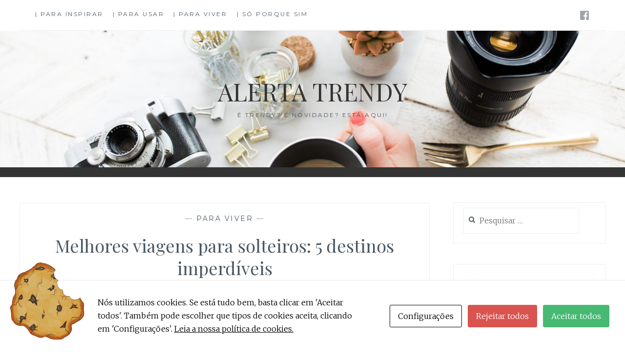

--- FILE ---
content_type: text/html; charset=UTF-8
request_url: https://alertatrendy.com/melhores-viagens-para-solteiros/
body_size: 17869
content:
<!DOCTYPE html><html lang="pt-PT"><head><meta charset="UTF-8"><meta name="viewport" content="width=device-width, initial-scale=1"><link rel="profile" href="https://gmpg.org/xfn/11"><link rel="pingback" href="https://alertatrendy.com/xmlrpc.php"><meta name='robots' content='index, follow, max-image-preview:large, max-snippet:-1, max-video-preview:-1' /><!-- <link media="all" href="https://alertatrendy.com/wp-content/cache/autoptimize/css/autoptimize_c32688623d51594faf7e108a805eab72.css" rel="stylesheet"> -->
<link rel="stylesheet" type="text/css" href="//alertatrendy.com/wp-content/cache/wpfc-minified/m8rdj2/cbxvw.css" media="all"/><title>Melhores viagens para solteiros: 5 destinos imperdíveis - Alerta Trendy</title><meta name="description" content="Viajar sozinho ou com amigos? Não importa! Separamos as 5 melhores viagens para solteiros e diferentes tipos de viajantes." /><link rel="canonical" href="https://alertatrendy.com/melhores-viagens-para-solteiros/" /><meta property="og:locale" content="pt_PT" /><meta property="og:type" content="article" /><meta property="og:title" content="Melhores viagens para solteiros: 5 destinos imperdíveis - Alerta Trendy" /><meta property="og:description" content="Viajar sozinho ou com amigos? Não importa! Separamos as 5 melhores viagens para solteiros e diferentes tipos de viajantes." /><meta property="og:url" content="https://alertatrendy.com/melhores-viagens-para-solteiros/" /><meta property="og:site_name" content="Alerta Trendy" /><meta property="article:published_time" content="2020-02-11T12:21:26+00:00" /><meta property="article:modified_time" content="2020-02-11T14:15:40+00:00" /><meta property="og:image" content="https://i2.wp.com/alertatrendy.com/wp-content/uploads/2019/12/melhores-viagens-para-solteiros.jpg?fit=900%2C450&ssl=1" /><meta property="og:image:width" content="900" /><meta property="og:image:height" content="450" /><meta property="og:image:type" content="image/jpeg" /><meta name="author" content="Michele Dunda" /><meta name="twitter:card" content="summary_large_image" /><meta name="twitter:label1" content="Escrito por" /><meta name="twitter:data1" content="Michele Dunda" /><meta name="twitter:label2" content="Tempo estimado de leitura" /><meta name="twitter:data2" content="6 minutos" /> <script type="application/ld+json" class="yoast-schema-graph">{"@context":"https://schema.org","@graph":[{"@type":"Article","@id":"https://alertatrendy.com/melhores-viagens-para-solteiros/#article","isPartOf":{"@id":"https://alertatrendy.com/melhores-viagens-para-solteiros/"},"author":{"name":"Michele Dunda","@id":"https://alertatrendy.com/#/schema/person/733ba1190bff17ce3d15cd5b7ca75d5d"},"headline":"Melhores viagens para solteiros: 5 destinos imperdíveis","datePublished":"2020-02-11T12:21:26+00:00","dateModified":"2020-02-11T14:15:40+00:00","mainEntityOfPage":{"@id":"https://alertatrendy.com/melhores-viagens-para-solteiros/"},"wordCount":1141,"commentCount":0,"publisher":{"@id":"https://alertatrendy.com/#organization"},"image":{"@id":"https://alertatrendy.com/melhores-viagens-para-solteiros/#primaryimage"},"thumbnailUrl":"https://alertatrendy.com/wp-content/uploads/2019/12/melhores-viagens-para-solteiros.jpg","articleSection":["Para Viver"],"inLanguage":"pt-PT","potentialAction":[{"@type":"CommentAction","name":"Comment","target":["https://alertatrendy.com/melhores-viagens-para-solteiros/#respond"]}]},{"@type":"WebPage","@id":"https://alertatrendy.com/melhores-viagens-para-solteiros/","url":"https://alertatrendy.com/melhores-viagens-para-solteiros/","name":"Melhores viagens para solteiros: 5 destinos imperdíveis - Alerta Trendy","isPartOf":{"@id":"https://alertatrendy.com/#website"},"primaryImageOfPage":{"@id":"https://alertatrendy.com/melhores-viagens-para-solteiros/#primaryimage"},"image":{"@id":"https://alertatrendy.com/melhores-viagens-para-solteiros/#primaryimage"},"thumbnailUrl":"https://alertatrendy.com/wp-content/uploads/2019/12/melhores-viagens-para-solteiros.jpg","datePublished":"2020-02-11T12:21:26+00:00","dateModified":"2020-02-11T14:15:40+00:00","description":"Viajar sozinho ou com amigos? Não importa! Separamos as 5 melhores viagens para solteiros e diferentes tipos de viajantes.","breadcrumb":{"@id":"https://alertatrendy.com/melhores-viagens-para-solteiros/#breadcrumb"},"inLanguage":"pt-PT","potentialAction":[{"@type":"ReadAction","target":["https://alertatrendy.com/melhores-viagens-para-solteiros/"]}]},{"@type":"ImageObject","inLanguage":"pt-PT","@id":"https://alertatrendy.com/melhores-viagens-para-solteiros/#primaryimage","url":"https://alertatrendy.com/wp-content/uploads/2019/12/melhores-viagens-para-solteiros.jpg","contentUrl":"https://alertatrendy.com/wp-content/uploads/2019/12/melhores-viagens-para-solteiros.jpg","width":900,"height":450,"caption":"melhores viagens para solteiros"},{"@type":"BreadcrumbList","@id":"https://alertatrendy.com/melhores-viagens-para-solteiros/#breadcrumb","itemListElement":[{"@type":"ListItem","position":1,"name":"Início","item":"https://alertatrendy.com/"},{"@type":"ListItem","position":2,"name":"Melhores viagens para solteiros: 5 destinos imperdíveis"}]},{"@type":"WebSite","@id":"https://alertatrendy.com/#website","url":"https://alertatrendy.com/","name":"Alerta Trendy","description":"É trendy? É novidade? Está aqui!","publisher":{"@id":"https://alertatrendy.com/#organization"},"potentialAction":[{"@type":"SearchAction","target":{"@type":"EntryPoint","urlTemplate":"https://alertatrendy.com/?s={search_term_string}"},"query-input":"required name=search_term_string"}],"inLanguage":"pt-PT"},{"@type":"Organization","@id":"https://alertatrendy.com/#organization","name":"Alerta Trendy","url":"https://alertatrendy.com/","logo":{"@type":"ImageObject","inLanguage":"pt-PT","@id":"https://alertatrendy.com/#/schema/logo/image/","url":"https://i1.wp.com/alertatrendy.com/wp-content/uploads/2018/08/White-Purple-Fern-Leaves-Facial-Spa-Beauty-Logo-2.png?fit=500%2C500&ssl=1","contentUrl":"https://i1.wp.com/alertatrendy.com/wp-content/uploads/2018/08/White-Purple-Fern-Leaves-Facial-Spa-Beauty-Logo-2.png?fit=500%2C500&ssl=1","width":500,"height":500,"caption":"Alerta Trendy"},"image":{"@id":"https://alertatrendy.com/#/schema/logo/image/"}},{"@type":"Person","@id":"https://alertatrendy.com/#/schema/person/733ba1190bff17ce3d15cd5b7ca75d5d","name":"Michele Dunda","image":{"@type":"ImageObject","inLanguage":"pt-PT","@id":"https://alertatrendy.com/#/schema/person/image/","url":"https://secure.gravatar.com/avatar/0585ca95d4cb024b8bd863625b4275bd?s=96&d=mm&r=g","contentUrl":"https://secure.gravatar.com/avatar/0585ca95d4cb024b8bd863625b4275bd?s=96&d=mm&r=g","caption":"Michele Dunda"},"url":"https://alertatrendy.com/author/michele-dunda/"}]}</script> <link rel='dns-prefetch' href='//fonts.googleapis.com' /><link rel="alternate" type="application/rss+xml" title="Alerta Trendy &raquo; Feed" href="https://alertatrendy.com/feed/" /><link rel="alternate" type="application/rss+xml" title="Alerta Trendy &raquo; Feed de comentários" href="https://alertatrendy.com/comments/feed/" /><link rel="alternate" type="application/rss+xml" title="Feed de comentários de Alerta Trendy &raquo; Melhores viagens para solteiros: 5 destinos imperdíveis" href="https://alertatrendy.com/melhores-viagens-para-solteiros/feed/" />  <script src="//www.googletagmanager.com/gtag/js?id=G-MWW6WPT843"  data-cfasync="false" data-wpfc-render="false" type="text/javascript" async></script> <script data-cfasync="false" data-wpfc-render="false" type="text/javascript">var mi_version = '8.28.0';
var mi_track_user = true;
var mi_no_track_reason = '';
var MonsterInsightsDefaultLocations = {"page_location":"https:\/\/alertatrendy.com\/melhores-viagens-para-solteiros\/"};
if ( typeof MonsterInsightsPrivacyGuardFilter === 'function' ) {
var MonsterInsightsLocations = (typeof MonsterInsightsExcludeQuery === 'object') ? MonsterInsightsPrivacyGuardFilter( MonsterInsightsExcludeQuery ) : MonsterInsightsPrivacyGuardFilter( MonsterInsightsDefaultLocations );
} else {
var MonsterInsightsLocations = (typeof MonsterInsightsExcludeQuery === 'object') ? MonsterInsightsExcludeQuery : MonsterInsightsDefaultLocations;
}
var disableStrs = [
'ga-disable-G-MWW6WPT843',
];
/* Function to detect opted out users */
function __gtagTrackerIsOptedOut() {
for (var index = 0; index < disableStrs.length; index++) {
if (document.cookie.indexOf(disableStrs[index] + '=true') > -1) {
return true;
}
}
return false;
}
/* Disable tracking if the opt-out cookie exists. */
if (__gtagTrackerIsOptedOut()) {
for (var index = 0; index < disableStrs.length; index++) {
window[disableStrs[index]] = true;
}
}
/* Opt-out function */
function __gtagTrackerOptout() {
for (var index = 0; index < disableStrs.length; index++) {
document.cookie = disableStrs[index] + '=true; expires=Thu, 31 Dec 2099 23:59:59 UTC; path=/';
window[disableStrs[index]] = true;
}
}
if ('undefined' === typeof gaOptout) {
function gaOptout() {
__gtagTrackerOptout();
}
}
window.dataLayer = window.dataLayer || [];
window.MonsterInsightsDualTracker = {
helpers: {},
trackers: {},
};
if (mi_track_user) {
function __gtagDataLayer() {
dataLayer.push(arguments);
}
function __gtagTracker(type, name, parameters) {
if (!parameters) {
parameters = {};
}
if (parameters.send_to) {
__gtagDataLayer.apply(null, arguments);
return;
}
if (type === 'event') {
parameters.send_to = monsterinsights_frontend.v4_id;
var hookName = name;
if (typeof parameters['event_category'] !== 'undefined') {
hookName = parameters['event_category'] + ':' + name;
}
if (typeof MonsterInsightsDualTracker.trackers[hookName] !== 'undefined') {
MonsterInsightsDualTracker.trackers[hookName](parameters);
} else {
__gtagDataLayer('event', name, parameters);
}
} else {
__gtagDataLayer.apply(null, arguments);
}
}
__gtagTracker('js', new Date());
__gtagTracker('set', {
'developer_id.dZGIzZG': true,
});
if ( MonsterInsightsLocations.page_location ) {
__gtagTracker('set', MonsterInsightsLocations);
}
__gtagTracker('config', 'G-MWW6WPT843', {"forceSSL":"true","link_attribution":"true"} );
window.gtag = __gtagTracker;										(function () {
/* https://developers.google.com/analytics/devguides/collection/analyticsjs/ */
/* ga and __gaTracker compatibility shim. */
var noopfn = function () {
return null;
};
var newtracker = function () {
return new Tracker();
};
var Tracker = function () {
return null;
};
var p = Tracker.prototype;
p.get = noopfn;
p.set = noopfn;
p.send = function () {
var args = Array.prototype.slice.call(arguments);
args.unshift('send');
__gaTracker.apply(null, args);
};
var __gaTracker = function () {
var len = arguments.length;
if (len === 0) {
return;
}
var f = arguments[len - 1];
if (typeof f !== 'object' || f === null || typeof f.hitCallback !== 'function') {
if ('send' === arguments[0]) {
var hitConverted, hitObject = false, action;
if ('event' === arguments[1]) {
if ('undefined' !== typeof arguments[3]) {
hitObject = {
'eventAction': arguments[3],
'eventCategory': arguments[2],
'eventLabel': arguments[4],
'value': arguments[5] ? arguments[5] : 1,
}
}
}
if ('pageview' === arguments[1]) {
if ('undefined' !== typeof arguments[2]) {
hitObject = {
'eventAction': 'page_view',
'page_path': arguments[2],
}
}
}
if (typeof arguments[2] === 'object') {
hitObject = arguments[2];
}
if (typeof arguments[5] === 'object') {
Object.assign(hitObject, arguments[5]);
}
if ('undefined' !== typeof arguments[1].hitType) {
hitObject = arguments[1];
if ('pageview' === hitObject.hitType) {
hitObject.eventAction = 'page_view';
}
}
if (hitObject) {
action = 'timing' === arguments[1].hitType ? 'timing_complete' : hitObject.eventAction;
hitConverted = mapArgs(hitObject);
__gtagTracker('event', action, hitConverted);
}
}
return;
}
function mapArgs(args) {
var arg, hit = {};
var gaMap = {
'eventCategory': 'event_category',
'eventAction': 'event_action',
'eventLabel': 'event_label',
'eventValue': 'event_value',
'nonInteraction': 'non_interaction',
'timingCategory': 'event_category',
'timingVar': 'name',
'timingValue': 'value',
'timingLabel': 'event_label',
'page': 'page_path',
'location': 'page_location',
'title': 'page_title',
'referrer' : 'page_referrer',
};
for (arg in args) {
if (!(!args.hasOwnProperty(arg) || !gaMap.hasOwnProperty(arg))) {
hit[gaMap[arg]] = args[arg];
} else {
hit[arg] = args[arg];
}
}
return hit;
}
try {
f.hitCallback();
} catch (ex) {
}
};
__gaTracker.create = newtracker;
__gaTracker.getByName = newtracker;
__gaTracker.getAll = function () {
return [];
};
__gaTracker.remove = noopfn;
__gaTracker.loaded = true;
window['__gaTracker'] = __gaTracker;
})();
} else {
console.log("");
(function () {
function __gtagTracker() {
return null;
}
window['__gtagTracker'] = __gtagTracker;
window['gtag'] = __gtagTracker;
})();
}</script> <link rel='stylesheet' id='anissa-fonts-css' href='https://fonts.googleapis.com/css?family=Playfair+Display%3A400%2C700%7CMontserrat%3A400%2C700%7CMerriweather%3A400%2C300%2C700&#038;subset=latin%2Clatin-ext' type='text/css' media='all' /> <script data-cfasync="false" data-wpfc-render="false" type="text/javascript" id='monsterinsights-frontend-script-js-extra'>var monsterinsights_frontend = {"js_events_tracking":"true","download_extensions":"doc,pdf,ppt,zip,xls,docx,pptx,xlsx","inbound_paths":"[{\"path\":\"\\\/go\\\/\",\"label\":\"affiliate\"},{\"path\":\"\\\/recommend\\\/\",\"label\":\"affiliate\"}]","home_url":"https:\/\/alertatrendy.com","hash_tracking":"false","v4_id":"G-MWW6WPT843"};</script> <script src='//alertatrendy.com/wp-content/cache/wpfc-minified/2njd2ymr/afeyk.js' type="text/javascript"></script>
<!-- <script type='text/javascript' src='https://alertatrendy.com/wp-includes/js/jquery/jquery.min.js' id='jquery-core-js'></script> --> <link rel="https://api.w.org/" href="https://alertatrendy.com/wp-json/" /><link rel="alternate" type="application/json" href="https://alertatrendy.com/wp-json/wp/v2/posts/1709" /><link rel="EditURI" type="application/rsd+xml" title="RSD" href="https://alertatrendy.com/xmlrpc.php?rsd" /><link rel="wlwmanifest" type="application/wlwmanifest+xml" href="https://alertatrendy.com/wp-includes/wlwmanifest.xml" /><meta name="generator" content="WordPress 6.2.6" /><link rel='shortlink' href='https://alertatrendy.com/?p=1709' /><link rel="alternate" type="application/json+oembed" href="https://alertatrendy.com/wp-json/oembed/1.0/embed?url=https%3A%2F%2Falertatrendy.com%2Fmelhores-viagens-para-solteiros%2F" /><link rel="alternate" type="text/xml+oembed" href="https://alertatrendy.com/wp-json/oembed/1.0/embed?url=https%3A%2F%2Falertatrendy.com%2Fmelhores-viagens-para-solteiros%2F&#038;format=xml" /><meta name="B-verify" content="8af4943303cf175216caf9e323e1575d6733ac09" /><meta name="verification" content="97a5c8405abba4d8ec645e5d56225f07" /><meta name="follow.[base64]" content="M1mBBYwS2776p3dukXRX"/><style type="text/css" id="custom-header-image">.site-branding:before {
background-image: url( https://alertatrendy.com/wp-content/uploads/2017/08/cropped-brooke-lark-175644.jpg);
background-position: center;
background-repeat: no-repeat;
background-size: cover;
content: "";
display: block;
position: absolute;
top: 0;
left: 0;
width: 100%;
height: 100%;
z-index:-1;
}</style><link rel="icon" href="https://alertatrendy.com/wp-content/uploads/2018/08/cropped-White-Purple-Fern-Leaves-Facial-Spa-Beauty-Logo-2-1-32x32.png" sizes="32x32" /><link rel="icon" href="https://alertatrendy.com/wp-content/uploads/2018/08/cropped-White-Purple-Fern-Leaves-Facial-Spa-Beauty-Logo-2-1-192x192.png" sizes="192x192" /><link rel="apple-touch-icon" href="https://alertatrendy.com/wp-content/uploads/2018/08/cropped-White-Purple-Fern-Leaves-Facial-Spa-Beauty-Logo-2-1-180x180.png" /><meta name="msapplication-TileImage" content="https://alertatrendy.com/wp-content/uploads/2018/08/cropped-White-Purple-Fern-Leaves-Facial-Spa-Beauty-Logo-2-1-270x270.png" /> <script async src="//pagead2.googlesyndication.com/pagead/js/adsbygoogle.js"></script> <script>(adsbygoogle = window.adsbygoogle || []).push({
google_ad_client: "ca-pub-8597477978743917",
enable_page_level_ads: true
});</script>  <script async src="//pagead2.googlesyndication.com/pagead/js/adsbygoogle.js"></script> <script>(adsbygoogle = window.adsbygoogle || []).push({
google_ad_client: "ca-pub-8597477978743917",
enable_page_level_ads: true
});</script> </head><body data-rsssl=1 class="post-template-default single single-post postid-1709 single-format-standard modal-cacsp-open-no-backdrop modal-cacsp-grandma sp-easy-accordion-enabled sfsi_actvite_theme_thin group-blog"><div id="page" class="hfeed site"> <a class="skip-link screen-reader-text" href="#content">Skip to content</a><header id="masthead" class="site-header" role="banner"><nav id="site-navigation" class="main-navigation clear" role="navigation"> <button class="menu-toggle" aria-controls="primary-menu" aria-expanded="false">Menu</button><div class="menu-head-container"><ul id="primary-menu" class="menu"><li id="menu-item-110" class="menu-item menu-item-type-taxonomy menu-item-object-category menu-item-110"><a href="https://alertatrendy.com/para-inspirar/">| Para Inspirar</a></li><li id="menu-item-111" class="menu-item menu-item-type-taxonomy menu-item-object-category menu-item-111"><a href="https://alertatrendy.com/para-usar/">| Para Usar</a></li><li id="menu-item-112" class="menu-item menu-item-type-taxonomy menu-item-object-category current-post-ancestor current-menu-parent current-post-parent menu-item-112"><a href="https://alertatrendy.com/para-viver/">| Para Viver</a></li><li id="menu-item-113" class="menu-item menu-item-type-taxonomy menu-item-object-category menu-item-113"><a href="https://alertatrendy.com/so-porque-sim/">| Só Porque Sim</a></li></ul></div><div class="social-links"><ul id="menu-social" class="menu"><li id="menu-item-33" class="menu-item menu-item-type-custom menu-item-object-custom menu-item-33"><a href="https://www.facebook.com/trendy.alerta/"><span class="screen-reader-text">Facebook</span></a></li></ul></div></nav><div class="site-branding"><h1 class="site-title"><a href="https://alertatrendy.com/" rel="home">Alerta Trendy</a></h1><h2 class="site-description">É trendy? É novidade? Está aqui!</h2></div></header><div id="content" class="site-content"><div class="wrap clear"><div id="primary" class="content-area"><main id="main" class="site-main" role="main"><article id="post-1709" class="post-1709 post type-post status-publish format-standard has-post-thumbnail hentry category-para-viver"><div class="entry-cat"> &mdash; <a href="https://alertatrendy.com/para-viver/" rel="category tag">Para Viver</a> &mdash;</div><header class="entry-header"><h1 class="entry-title">Melhores viagens para solteiros: 5 destinos imperdíveis</h1><div class="entry-datetop"> 11/02/2020</div></header><div class="featured-header-image"> <noscript><img width="900" height="450" src="https://alertatrendy.com/wp-content/uploads/2019/12/melhores-viagens-para-solteiros.jpg" class="attachment-anissa-home size-anissa-home wp-post-image" alt="melhores viagens para solteiros" decoding="async" srcset="https://alertatrendy.com/wp-content/uploads/2019/12/melhores-viagens-para-solteiros.jpg 900w, https://alertatrendy.com/wp-content/uploads/2019/12/melhores-viagens-para-solteiros-300x150.jpg 300w, https://alertatrendy.com/wp-content/uploads/2019/12/melhores-viagens-para-solteiros-768x384.jpg 768w, https://alertatrendy.com/wp-content/uploads/2019/12/melhores-viagens-para-solteiros-600x300.jpg 600w" sizes="(max-width: 900px) 100vw, 900px" /></noscript><img width="900" height="450" src='data:image/svg+xml,%3Csvg%20xmlns=%22http://www.w3.org/2000/svg%22%20viewBox=%220%200%20900%20450%22%3E%3C/svg%3E' data-src="https://alertatrendy.com/wp-content/uploads/2019/12/melhores-viagens-para-solteiros.jpg" class="lazyload attachment-anissa-home size-anissa-home wp-post-image" alt="melhores viagens para solteiros" decoding="async" data-srcset="https://alertatrendy.com/wp-content/uploads/2019/12/melhores-viagens-para-solteiros.jpg 900w, https://alertatrendy.com/wp-content/uploads/2019/12/melhores-viagens-para-solteiros-300x150.jpg 300w, https://alertatrendy.com/wp-content/uploads/2019/12/melhores-viagens-para-solteiros-768x384.jpg 768w, https://alertatrendy.com/wp-content/uploads/2019/12/melhores-viagens-para-solteiros-600x300.jpg 600w" data-sizes="(max-width: 900px) 100vw, 900px" /></div><div class="entry-content"><p>Atenção solteiros! Viajar sozinho ou com amigos tem as suas vantagens, principalmente quando o destino é certeiro. Opções não faltam, por isso confira as nossas sugestões de<strong> melhores viagens para solteiros</strong>. Prometemos ajudar na escolha.</p><h2>A viajem ideal</h2><p>Quando pensamos em viajar a primeira questão é: para onde? E a resposta vai sempre depender daquilo que se espera encontrar mas, não menos importante, de quem nos acompanha. Quando se é solteiro, cidades mais animadas, com muitas opções de entretenimento, com bons sítios para conhecer pessoas ou, ainda, onde a beleza natural seja o atrativo, são os destinos que não desapontam e facilitam muito a vida.</p><p>Voltar a casa com a sensação de ter acertado na escolha da viagem, unindo o útil ao agradável, em sítios incríveis, onde as possibilidades foram além do esperado, é o nosso desejo com as nossas sugestões.</p><p>Então, sem mais demoras, vamos às melhores viagens para solteiros!</p><h2>Melhores viagens para solteiros: 5 destinos</h2><h3>1. Amesterdão</h3><p>Motivos não faltam para os solteiros fazerem as malas para uma das capitais mais animadas da Europa. Amesterdão (Países Baixos) é muito conhecida pelos seus inúmeros canais, pela sua arquitetura antiga e peculiar, pelo estilo de vida dos seus habitantes e também por ser a cidade das bicicletas. Porém, a lista não termina aí: a vida nocturna também é um forte atractivo para curtir sozinho ou com amigos.</p><p><noscript><img decoding="async" class="alignnone size-full wp-image-1715" src="https://alertatrendy.com/wp-content/uploads/2019/12/melhores-viagens-para-solteiro-Amesterdão.jpg" alt="melhores viagens para solteiro Amesterdão" width="580" height="300" srcset="https://alertatrendy.com/wp-content/uploads/2019/12/melhores-viagens-para-solteiro-Amesterdão.jpg 580w, https://alertatrendy.com/wp-content/uploads/2019/12/melhores-viagens-para-solteiro-Amesterdão-300x155.jpg 300w" sizes="(max-width: 580px) 100vw, 580px" /></noscript><img decoding="async" class="lazyload alignnone size-full wp-image-1715" src='data:image/svg+xml,%3Csvg%20xmlns=%22http://www.w3.org/2000/svg%22%20viewBox=%220%200%20580%20300%22%3E%3C/svg%3E' data-src="https://alertatrendy.com/wp-content/uploads/2019/12/melhores-viagens-para-solteiro-Amesterdão.jpg" alt="melhores viagens para solteiro Amesterdão" width="580" height="300" data-srcset="https://alertatrendy.com/wp-content/uploads/2019/12/melhores-viagens-para-solteiro-Amesterdão.jpg 580w, https://alertatrendy.com/wp-content/uploads/2019/12/melhores-viagens-para-solteiro-Amesterdão-300x155.jpg 300w" data-sizes="(max-width: 580px) 100vw, 580px" /></p><p>A cidade conta com muitos locais que reúnem bares, pubs, restaurantes e casas de música, como a zona de Leidseplein, um dos centros mais animados de Amesterdão. Assim, há opções para todos os perfis. Para os mais animados, as festas começam geralmente às 21h. Vale a pena <a href="https://www.getyourguide.pt/amsterd-l36/?partner_id=U5EL6QW&amp;utm_medium=affiliate&amp;utm_source=trendyalerta%40gmail.com&amp;placement=content-middle&amp;cmp=solteiros" target="_blank" rel="noopener noreferrer">fazer um tour para conhecer as famosas cervejas</a>, que são a paixão nacional, ou o Gin, bebida tão popular agora que foi inventada pelos holandeses.</p><p>Já as coffee shops e o Red Light District são locais também interessantes para os solteiros (e não só) conhecerem. Os primeiros por serem locais regulamentados para o consumo de cannabis. E o segundo por estar localizado no centro medieval da cidade, conhecido como De Wallen, rodeado por bares, pubs, coffe shops e pelas famosas vitrines com luzes vermelhas.</p><h3>2. Punta del Este</h3><p>Punta del Este, no Uruguai, pode ser comparada com Ibiza quando se pensa em praias, belezas naturais impressionantes e vida noturna agitada. A cidade recebe muitos turistas de todos os cantos do mundo, principalmente argentinos e brasileiros, sobretudo de dezembro a março. Ainda assim, é crescente o número de europeus, norte-americanos e visitantes de outras nacionalidades da América Latina.</p><p>A cidade conta com muitas atrações, como a Praia Brava e a sua famosa e gigante escultura “La Mano” ou “Los Dedos” a sair das areias. Outra praia a não perder é a Playa Mansa, com águas calmas e azuis. Apesar da aparente calmaria, esta praia é muito movimentada, onde o pôr do sol anuncia as melhores festas durante a noite.</p><p><noscript><img decoding="async" class="alignnone size-full wp-image-1717" src="https://alertatrendy.com/wp-content/uploads/2019/12/melhores-viagens-para-solteiro-Punta-del-Este.jpg" alt="melhores viagens para solteiro Punta del Este" width="580" height="300" srcset="https://alertatrendy.com/wp-content/uploads/2019/12/melhores-viagens-para-solteiro-Punta-del-Este.jpg 580w, https://alertatrendy.com/wp-content/uploads/2019/12/melhores-viagens-para-solteiro-Punta-del-Este-300x155.jpg 300w" sizes="(max-width: 580px) 100vw, 580px" /></noscript><img decoding="async" class="lazyload alignnone size-full wp-image-1717" src='data:image/svg+xml,%3Csvg%20xmlns=%22http://www.w3.org/2000/svg%22%20viewBox=%220%200%20580%20300%22%3E%3C/svg%3E' data-src="https://alertatrendy.com/wp-content/uploads/2019/12/melhores-viagens-para-solteiro-Punta-del-Este.jpg" alt="melhores viagens para solteiro Punta del Este" width="580" height="300" data-srcset="https://alertatrendy.com/wp-content/uploads/2019/12/melhores-viagens-para-solteiro-Punta-del-Este.jpg 580w, https://alertatrendy.com/wp-content/uploads/2019/12/melhores-viagens-para-solteiro-Punta-del-Este-300x155.jpg 300w" data-sizes="(max-width: 580px) 100vw, 580px" /></p><p>Por fim, a Casapueblo é um sítio altamente recomendável. Apesar de estar localizado em Punta Ballena, a 20 minutos de carro de Punta del Este, este complexo faz valer a pena a viagem. A Casapueblo foi uma casa de verão do artista plástico Carlos Páez Vilaró. Agora, com arquitetura semelhante às casas da costa de Santorini, inclui um museu, uma galeria de arte, um <a href="https://www.booking.com/hotel/uy/club-casapueblo.en.html?aid=1608967&amp;no_rooms=1&amp;group_adults=2" target="_blank" rel="noopener noreferrer">hotel</a> e um restaurante.</p><h3>3. Londres</h3><p>Se prefere viajar para um sítio mais cosmopolita, Londres faz valer a escolha como uma das melhores viagens para solteiros. Ao pisar na capital britânica, uma ideia é inevitável: a variedade em todos os sentidos. Assim, vê-se uma rica diversidade cultural, que se reflete em opções de entretenimento, espaços culturais, gastronomia (vai dos espaços de rua até restaurantes Michelin), feiras ao ar livre e em prédios históricos e, é claro, na vida nocturna.</p><p><noscript><img decoding="async" class="alignnone wp-image-1718 size-full" src="https://alertatrendy.com/wp-content/uploads/2019/12/melhores-viagens-para-solteiro-Londres.jpg" alt="Londres" width="580" height="300" srcset="https://alertatrendy.com/wp-content/uploads/2019/12/melhores-viagens-para-solteiro-Londres.jpg 580w, https://alertatrendy.com/wp-content/uploads/2019/12/melhores-viagens-para-solteiro-Londres-300x155.jpg 300w" sizes="(max-width: 580px) 100vw, 580px" /></noscript><img decoding="async" class="lazyload alignnone wp-image-1718 size-full" src='data:image/svg+xml,%3Csvg%20xmlns=%22http://www.w3.org/2000/svg%22%20viewBox=%220%200%20580%20300%22%3E%3C/svg%3E' data-src="https://alertatrendy.com/wp-content/uploads/2019/12/melhores-viagens-para-solteiro-Londres.jpg" alt="Londres" width="580" height="300" data-srcset="https://alertatrendy.com/wp-content/uploads/2019/12/melhores-viagens-para-solteiro-Londres.jpg 580w, https://alertatrendy.com/wp-content/uploads/2019/12/melhores-viagens-para-solteiro-Londres-300x155.jpg 300w" data-sizes="(max-width: 580px) 100vw, 580px" /></p><p>Numa viagem com amigos ou sozinho, não pode deixar de reservar um tempo para beber cervejas em pubs londrinos, espaços tão característicos desta cidade. Logo, <a href="https://www.getyourguide.pt/londres-l57/?partner_id=U5EL6QW&amp;utm_medium=affiliate&amp;utm_source=trendyalerta%40gmail.com&amp;placement=content-middle&amp;cmp=solteiros" target="_blank" rel="noopener noreferrer">fazer um tour para conhecer alguns pubs</a> é o ideal.</p><p>Pode ainda aproveitar os espaços de música eletrónica. Londres é uma das cidades do mundo onde a cena eletrónica começou e continua a confirmar a sua fama. Opções não faltam: <a href="https://www.ministryofsound.com/" target="_blank" rel="noopener noreferrer">The Ministry of Sound</a>, <a href="https://www.cirquelesoir.com/" target="_blank" rel="noopener noreferrer">Cirque Le Soir</a> e <a href="http://www.corsicastudios.com/" target="_blank" rel="noopener noreferrer">Corsica Studios</a>, entre outras casas.</p><h3>4. Krabi</h3><p>Krabi, na Tailândia, é uma província de beleza natural estonteante, com penhascos de pedra calcária, florestas e mais de 100 ilhas costeiras. Este paraíso pode ser introduzido assim: praias paradisíacas, com águas transparentes, ilhas por todos os lados e muitas festas para curtir, conhecer pessoas e socializar.</p><p><noscript><img decoding="async" class="alignnone size-full wp-image-1719" src="https://alertatrendy.com/wp-content/uploads/2019/12/melhores-viagens-para-solteiro-Krabi.jpg" alt="melhores viagens para solteiro Krabi" width="580" height="300" srcset="https://alertatrendy.com/wp-content/uploads/2019/12/melhores-viagens-para-solteiro-Krabi.jpg 580w, https://alertatrendy.com/wp-content/uploads/2019/12/melhores-viagens-para-solteiro-Krabi-300x155.jpg 300w" sizes="(max-width: 580px) 100vw, 580px" /></noscript><img decoding="async" class="lazyload alignnone size-full wp-image-1719" src='data:image/svg+xml,%3Csvg%20xmlns=%22http://www.w3.org/2000/svg%22%20viewBox=%220%200%20580%20300%22%3E%3C/svg%3E' data-src="https://alertatrendy.com/wp-content/uploads/2019/12/melhores-viagens-para-solteiro-Krabi.jpg" alt="melhores viagens para solteiro Krabi" width="580" height="300" data-srcset="https://alertatrendy.com/wp-content/uploads/2019/12/melhores-viagens-para-solteiro-Krabi.jpg 580w, https://alertatrendy.com/wp-content/uploads/2019/12/melhores-viagens-para-solteiro-Krabi-300x155.jpg 300w" data-sizes="(max-width: 580px) 100vw, 580px" /></p><p>O calor é predominante durante todo o ano, o que colabora para conhecer várias praias de Krabi em qualquer momento, como as principais Ao Nang, Railay e Phra Nang. Outro destino a não perder são as ilhas Phi Phi (Ko Phi Phi Don e Ko Phi Phi Leh), as mais famosas ilhas tailandesas, que estão localizadas a 42 km de Krabi.</p><p>Muitos viajantes e mochileiros elegeram ir a Krabi como uma das melhores viagens para solteiros. A popularização da província aconteceu principalmente depois de o filme &#8220;A Praia&#8221;, com o ator Leonardo DiCaprio, ter sido gravado no local.</p><h3>5. Queenstown</h3><p>Se o objetivo é um destino para se aventurar no meio da natureza, que tal ir a Queenstown, Nova Zelândia, conhecida como a capital mundial da aventura? Esta cidade é uma das mais visitadas da Nova Zelândia, por excelentes motivos.</p><p>A começar pela paisagem selvagem que impressiona qualquer um e oferece inúmeras opções para levar a adrenalina às alturas, como paraquedismo, rafting, bungee jump e esqui no inverno. Há ainda muitos e enormes parques nacionais para conhecer, fazer trilhas e acampar.</p><p><noscript><img decoding="async" class="alignnone wp-image-1720 size-full" src="https://alertatrendy.com/wp-content/uploads/2019/12/melhores-viagens-para-solteiro-Queenstown.jpg" alt="Queenstown" width="580" height="300" srcset="https://alertatrendy.com/wp-content/uploads/2019/12/melhores-viagens-para-solteiro-Queenstown.jpg 580w, https://alertatrendy.com/wp-content/uploads/2019/12/melhores-viagens-para-solteiro-Queenstown-300x155.jpg 300w" sizes="(max-width: 580px) 100vw, 580px" /></noscript><img decoding="async" class="lazyload alignnone wp-image-1720 size-full" src='data:image/svg+xml,%3Csvg%20xmlns=%22http://www.w3.org/2000/svg%22%20viewBox=%220%200%20580%20300%22%3E%3C/svg%3E' data-src="https://alertatrendy.com/wp-content/uploads/2019/12/melhores-viagens-para-solteiro-Queenstown.jpg" alt="Queenstown" width="580" height="300" data-srcset="https://alertatrendy.com/wp-content/uploads/2019/12/melhores-viagens-para-solteiro-Queenstown.jpg 580w, https://alertatrendy.com/wp-content/uploads/2019/12/melhores-viagens-para-solteiro-Queenstown-300x155.jpg 300w" data-sizes="(max-width: 580px) 100vw, 580px" /></p><p>Alguns deles, conhecidos como parques de férias, oferecem sítios para acampamento ou para estacionar uma autocaravana, além de uma infraestrutura mais completa, com casa de banho, área para refeições, piscinas e área de lazer.</p><p>Soma-se a estes motivos uma característica que desejamos em qualquer país estrangeiro: o bom acolhimento dos locais. Por fim, Queenstown recebe muitos estrangeiros, o que também é um facilitador para conhecer pessoas e trocar experiências. Esta, sem dúvida, não poderia ficar de fora da nossa lista de melhores viagens para solteiros!</p><p><strong>Leia também:</strong></p><ul><li><a href="https://alertatrendy.com/fatos-de-carnaval-originais-e-baratos/" target="_blank" rel="noopener noreferrer">Fatos de Carnaval originais e baratos: ideias para brilhar e poupar</a></li><li><a href="https://alertatrendy.com/exemplos-de-produtos-ecologicamente-corretos/" target="_blank" rel="noopener noreferrer">Consumo consciente: 6 exemplos de produtos ecologicamente corretos</a></li><li><a href="https://alertatrendy.com/hoteis-mais-baratos-na-figueira-da-foz/" target="_blank" rel="noopener noreferrer">Hotéis mais baratos na Figueira da Foz: 10 sugestões</a></li><li><a href="https://alertatrendy.com/melhores-apps-de-meditacao/" target="_blank" rel="noopener noreferrer">Melhores apps de meditação: 6 ideias para reduzir o stress</a></li><li><a href="https://alertatrendy.com/jantares-sensoriais/" target="_blank" rel="noopener noreferrer">Jantares sensoriais: ideias para comer com todos os sentidos</a></li></ul></div><footer class="entry-footer clear"><div class="entry-footer-wrapper"><span class="posted-on"><a href="https://alertatrendy.com/melhores-viagens-para-solteiros/" rel="bookmark"><time class="entry-date published" datetime="2020-02-11T12:21:26+00:00">11/02/2020</time><time class="updated" datetime="2020-02-11T14:15:40+00:00">11/02/2020</time></a></span><span class="byline"> <span class="author vcard"><a class="url fn n" href="https://alertatrendy.com/author/michele-dunda/">Michele Dunda</a></span></span><span class="cat-links"><a href="https://alertatrendy.com/para-viver/" rel="category tag">Para Viver</a></span></div></footer></article><div id="comments" class="comments-area"><div id="respond" class="comment-respond"><h3 id="reply-title" class="comment-reply-title">Deixe um comentário</h3><form action="https://alertatrendy.com/wp-comments-post.php" method="post" id="commentform" class="comment-form" novalidate><p class="comment-notes"><span id="email-notes">O seu endereço de email não será publicado.</span> <span class="required-field-message">Campos obrigatórios marcados com <span class="required">*</span></span></p><p class="comment-form-comment"><label for="comment">Comentário <span class="required">*</span></label><textarea id="comment" name="comment" cols="45" rows="8" maxlength="65525" required></textarea></p><p class="comment-form-author"><label for="author">Nome</label> <input id="author" name="author" type="text" value="" size="30" maxlength="245" autocomplete="name" /></p><p class="comment-form-email"><label for="email">Email</label> <input id="email" name="email" type="email" value="" size="30" maxlength="100" aria-describedby="email-notes" autocomplete="email" /></p><p class="comment-form-url"><label for="url">Site</label> <input id="url" name="url" type="url" value="" size="30" maxlength="200" autocomplete="url" /></p><p class="form-submit"><input name="submit" type="submit" id="submit" class="submit" value="Publicar comentário" /> <input type='hidden' name='comment_post_ID' value='1709' id='comment_post_ID' /> <input type='hidden' name='comment_parent' id='comment_parent' value='0' /></p><p style="display: none;"><input type="hidden" id="akismet_comment_nonce" name="akismet_comment_nonce" value="475710f506" /></p><p style="display: none !important;" class="akismet-fields-container" data-prefix="ak_"><label>&#916;<textarea name="ak_hp_textarea" cols="45" rows="8" maxlength="100"></textarea></label><input type="hidden" id="ak_js_1" name="ak_js" value="20"/><script>document.getElementById( "ak_js_1" ).setAttribute( "value", ( new Date() ).getTime() );</script></p></form></div></div><nav class="navigation post-navigation" aria-label="Artigos"><h2 class="screen-reader-text">Navegação de artigos</h2><div class="nav-links"><div class="nav-previous"><a href="https://alertatrendy.com/fatos-de-carnaval-originais-e-baratos/" rel="prev"><span class="meta-nav">Previous Post</span> Fatos de Carnaval originais e baratos: ideias para brilhar e poupar</a></div><div class="nav-next"><a href="https://alertatrendy.com/gadgets-de-cozinha/" rel="next"><span class="meta-nav">Next Post</span> 9 gadgets de cozinha incríveis que precisa de ter aí em casa</a></div></div></nav></main></div><div id="secondary" class="widget-area sidebar" role="complementary"><aside id="search-2" class="widget widget_search"><form role="search" method="get" class="search-form" action="https://alertatrendy.com/"> <label> <span class="screen-reader-text">Pesquisar por:</span> <input type="search" class="search-field" placeholder="Pesquisar &hellip;" value="" name="s" /> </label> <input type="submit" class="search-submit" value="Pesquisar" /></form></aside><aside id="media_image-3" class="widget widget_media_image"><a href="https://alertatrendy.com/"><noscript><img width="300" height="300" src="https://alertatrendy.com/wp-content/uploads/2018/08/White-Purple-Fern-Leaves-Facial-Spa-Beauty-Logo-2-300x300.png" class="image wp-image-203  attachment-medium size-medium" alt="" decoding="async" style="max-width: 100%; height: auto;" srcset="https://alertatrendy.com/wp-content/uploads/2018/08/White-Purple-Fern-Leaves-Facial-Spa-Beauty-Logo-2-300x300.png 300w, https://alertatrendy.com/wp-content/uploads/2018/08/White-Purple-Fern-Leaves-Facial-Spa-Beauty-Logo-2-150x150.png 150w, https://alertatrendy.com/wp-content/uploads/2018/08/White-Purple-Fern-Leaves-Facial-Spa-Beauty-Logo-2.png 500w" sizes="(max-width: 300px) 100vw, 300px" /></noscript><img width="300" height="300" src='data:image/svg+xml,%3Csvg%20xmlns=%22http://www.w3.org/2000/svg%22%20viewBox=%220%200%20300%20300%22%3E%3C/svg%3E' data-src="https://alertatrendy.com/wp-content/uploads/2018/08/White-Purple-Fern-Leaves-Facial-Spa-Beauty-Logo-2-300x300.png" class="lazyload image wp-image-203  attachment-medium size-medium" alt="" decoding="async" style="max-width: 100%; height: auto;" data-srcset="https://alertatrendy.com/wp-content/uploads/2018/08/White-Purple-Fern-Leaves-Facial-Spa-Beauty-Logo-2-300x300.png 300w, https://alertatrendy.com/wp-content/uploads/2018/08/White-Purple-Fern-Leaves-Facial-Spa-Beauty-Logo-2-150x150.png 150w, https://alertatrendy.com/wp-content/uploads/2018/08/White-Purple-Fern-Leaves-Facial-Spa-Beauty-Logo-2.png 500w" data-sizes="(max-width: 300px) 100vw, 300px" /></a></aside><aside id="newsletterwidgetminimal-4" class="widget widget_newsletterwidgetminimal"><h1 class="widget-title">Newsletter</h1><div class="tnp tnp-widget-minimal"><form class="tnp-form" action="https://alertatrendy.com/?na=s" method="post"><input type="hidden" name="nr" value="widget-minimal"/><input class="tnp-email" type="email" required name="ne" value="" placeholder="Email"><input class="tnp-submit" type="submit" value="Subscrever!"></form></div></aside><aside id="block-2" class="widget widget_block"><script type="text/javascript" src="https://img.metaffiliation.com/na/na/res/trk/script.js"></script>  <script type="text/javascript">try {
new KwankoSDKLoader.getSlot("S4D1F75746F5193");
} catch(e) {}</script> <noscript> <iframe loading="lazy" src="https://action.metaffiliation.com/trk.php?maff=N4D1F75746F5193" width="300" height="250" frameborder="0" scrolling="no"></iframe> </noscript></aside></div></div></div><footer id="colophon" class="site-footer wrap" role="contentinfo"><div class="footer-widgets clear"><div class="widget-area"><aside id="newsletterwidgetminimal-6" class="widget widget_newsletterwidgetminimal"><h1 class="widget-title">NEWSLETTER</h1><div class="tnp tnp-widget-minimal"><form class="tnp-form" action="https://alertatrendy.com/?na=s" method="post"><input type="hidden" name="nr" value="widget-minimal"/><input class="tnp-email" type="email" required name="ne" value="" placeholder="Email"><input class="tnp-submit" type="submit" value="Subscrever!"></form></div></aside></div><div class="widget-area"><aside id="sfsi-widget-2" class="widget sfsi"><div class="sfsi_widget" data-position="widget" style="display:flex;flex-wrap:wrap;justify-content: left"><div id='sfsi_wDiv'></div><div class="norm_row sfsi_wDiv "  style="width:225px;position:absolute;;text-align:left"><div style='width:40px; height:40px;margin-left:5px;margin-bottom:5px; ' class='sfsi_wicons shuffeldiv ' ><div class='inerCnt'><a class=' sficn' data-effect='fade_in' target='_blank'  href='http://fb.me/trendy.alerta' id='sfsiid_facebook_icon' style='width:40px;height:40px;opacity:0.6;'  ><noscript><img data-pin-nopin='true' alt='Facebook' title='Facebook' src='https://alertatrendy.com/wp-content/plugins/ultimate-social-media-icons/images/icons_theme/thin/thin_facebook.png' width='40' height='40' style='' class='sfcm sfsi_wicon ' data-effect='fade_in'   /></noscript><img data-pin-nopin='true' alt='Facebook' title='Facebook' src='data:image/svg+xml,%3Csvg%20xmlns=%22http://www.w3.org/2000/svg%22%20viewBox=%220%200%2040%2040%22%3E%3C/svg%3E' data-src='https://alertatrendy.com/wp-content/plugins/ultimate-social-media-icons/images/icons_theme/thin/thin_facebook.png' width='40' height='40' style='' class='lazyload sfcm sfsi_wicon ' data-effect='fade_in'   /></a><div class="sfsi_tool_tip_2 fb_tool_bdr sfsiTlleft" style="opacity:0;z-index:-1;" id="sfsiid_facebook"><span class="bot_arow bot_fb_arow"></span><div class="sfsi_inside"><div  class='icon1'><a href='http://fb.me/trendy.alerta' target='_blank'><noscript><img data-pin-nopin='true' class='sfsi_wicon' alt='Facebook' title='Facebook' src='https://alertatrendy.com/wp-content/plugins/ultimate-social-media-icons/images/visit_icons/Visit_us_fb/icon_Visit_us_en_US.png' /></noscript><img data-pin-nopin='true' class='lazyload sfsi_wicon' alt='Facebook' title='Facebook' src='data:image/svg+xml,%3Csvg%20xmlns=%22http://www.w3.org/2000/svg%22%20viewBox=%220%200%20210%20140%22%3E%3C/svg%3E' data-src='https://alertatrendy.com/wp-content/plugins/ultimate-social-media-icons/images/visit_icons/Visit_us_fb/icon_Visit_us_en_US.png' /></a></div><div  class='icon2'><div class="fb-like" width="200" data-href="https://alertatrendy.com/melhores-viagens-para-solteiros/"  data-send="false"  data-layout="button_count"  ></div></div></div></div></div></div><div style='width:40px; height:40px;margin-left:5px;margin-bottom:5px; ' class='sfsi_wicons shuffeldiv ' ><div class='inerCnt'><a class=' sficn' data-effect='fade_in' target='_blank'  href='https://www.pinterest.pt/alertatrendy/' id='sfsiid_pinterest_icon' style='width:40px;height:40px;opacity:0.6;'  ><noscript><img data-pin-nopin='true' alt='' title='' src='https://alertatrendy.com/wp-content/plugins/ultimate-social-media-icons/images/icons_theme/thin/thin_pinterest.png' width='40' height='40' style='' class='sfcm sfsi_wicon ' data-effect='fade_in'   /></noscript><img data-pin-nopin='true' alt='' title='' src='data:image/svg+xml,%3Csvg%20xmlns=%22http://www.w3.org/2000/svg%22%20viewBox=%220%200%2040%2040%22%3E%3C/svg%3E' data-src='https://alertatrendy.com/wp-content/plugins/ultimate-social-media-icons/images/icons_theme/thin/thin_pinterest.png' width='40' height='40' style='' class='lazyload sfcm sfsi_wicon ' data-effect='fade_in'   /></a><div class="sfsi_tool_tip_2 printst_tool_bdr sfsiTlleft" style="opacity:0;z-index:-1;" id="sfsiid_pinterest"><span class="bot_arow bot_pintst_arow"></span><div class="sfsi_inside"><div  class='icon1'><a href='https://www.pinterest.pt/alertatrendy/' target='_blank'><noscript><img data-pin-nopin='true' class='sfsi_wicon'  alt='' title='' src='https://alertatrendy.com/wp-content/plugins/ultimate-social-media-icons/images/visit_icons/pinterest.png' /></noscript><img data-pin-nopin='true' class='lazyload sfsi_wicon'  alt='' title='' src='data:image/svg+xml,%3Csvg%20xmlns=%22http://www.w3.org/2000/svg%22%20viewBox=%220%200%20210%20140%22%3E%3C/svg%3E' data-src='https://alertatrendy.com/wp-content/plugins/ultimate-social-media-icons/images/visit_icons/pinterest.png' /></a></div><div  class='icon2'><a href='#' onclick='sfsi_pinterest_modal_images(event)' class='sfsi_pinterest_sm_click' style='display:inline-block;'><noscript><img class='sfsi_wicon' data-pin-nopin='true' alt='fb-share-icon' title='Pin Share' src='https://alertatrendy.com/wp-content/plugins/ultimate-social-media-icons/images/share_icons/Pinterest_Save/en_US_save.svg' /></noscript><img class='lazyload sfsi_wicon' data-pin-nopin='true' alt='fb-share-icon' title='Pin Share' src='data:image/svg+xml,%3Csvg%20xmlns=%22http://www.w3.org/2000/svg%22%20viewBox=%220%200%20210%20140%22%3E%3C/svg%3E' data-src='https://alertatrendy.com/wp-content/plugins/ultimate-social-media-icons/images/share_icons/Pinterest_Save/en_US_save.svg' /></a></div></div></div></div></div></div ><div id="sfsi_holder" class="sfsi_holders" style="position: relative; float: left;width:100%;z-index:-1;"></div ><script>window.addEventListener("sfsi_functions_loaded", function()
{
if (typeof sfsi_widget_set == "function") {
sfsi_widget_set();
}
});</script> <div style="clear: both;"></div></div></aside></div><div class="widget-area"><aside id="nav_menu-4" class="widget widget_nav_menu"><h1 class="widget-title">Alerta Trendy</h1><div class="menu-footer-container"><ul id="menu-footer" class="menu"><li id="menu-item-74" class="menu-item menu-item-type-post_type menu-item-object-page menu-item-74"><a href="https://alertatrendy.com/contactos/">Contactos</a></li><li id="menu-item-75" class="menu-item menu-item-type-post_type menu-item-object-page menu-item-75"><a href="https://alertatrendy.com/sobre-nos/">Sobre Nós</a></li><li id="menu-item-3749" class="menu-item menu-item-type-post_type menu-item-object-page menu-item-3749"><a href="https://alertatrendy.com/politica-de-privacidade/">Política de Privacidade do Alerta Trendy</a></li></ul></div></aside></div></div></footer></div><div class="modal-cacsp-backdrop"></div><div class="modal-cacsp-position"> <a href="#" class="modal-cacsp-box-close" title="Fechar">&times;</a><div class="modal-cacsp-box modal-cacsp-box-info modal-cacsp-box-bottom"><div class="modal-cacsp-box-header"> Cookies</div><div class="modal-cacsp-box-content"> Nós utilizamos cookies. Se está tudo bem, basta clicar em 'Aceitar todos'. Também pode escolher que tipos de cookies aceita, clicando em 'Configurações'. <a href="https://alertatrendy.com/politica-de-privacidade/"> Leia a nossa política de cookies. </a></div><div class="modal-cacsp-btns"> <a href="#" class="modal-cacsp-btn modal-cacsp-btn-settings"> Configurações </a> <a href="#" class="modal-cacsp-btn modal-cacsp-btn-refuse"> Rejeitar todos </a> <a href="#" class="modal-cacsp-btn modal-cacsp-btn-accept"> Aceitar todos </a></div></div><div class="modal-cacsp-box modal-cacsp-box-settings"><div class="modal-cacsp-box-header"> Cookies</div><div class="modal-cacsp-box-content"> Escolha que tipo de cookies aceita. A sua escolha será guardada durante um ano. <a href="https://alertatrendy.com/politica-de-privacidade/"> Leia a nossa política de cookies. </a></div><div class="modal-cacsp-box-settings-list"><ul><li> <span class="modal-cacsp-toggle-switch modal-cacsp-toggle-switch-active disabled" data-accepted-cookie="necessary"> <span>Necessários<br> <span>Estes cookies são necessários para o bom funcionamento do site.</span> </span> <span> <span class="modal-cacsp-toggle"> <span class="modal-cacsp-toggle-switch-handle"></span> </span> </span> </span></li><li> <a href="#statistics" class="modal-cacsp-toggle-switch" data-accepted-cookie="statistics"> <span>Estatística<br> <span>Para que possamos melhorar a funcionalidade e a estrutura do site, com base na forma como é utilizado.</span> </span> <span> <span class="modal-cacsp-toggle"> <span class="modal-cacsp-toggle-switch-handle"></span> </span> </span> </a></li><li> <a href="#experience" class="modal-cacsp-toggle-switch" data-accepted-cookie="experience"> <span>Experiência<br> <span>Para que o nosso site funcione da melhor forma possível durante a sua visita. Se recusar estes cookies, alguma funcionalidade pode desparacer do site.</span> </span> <span> <span class="modal-cacsp-toggle"> <span class="modal-cacsp-toggle-switch-handle"></span> </span> </span> </a></li><li> <a href="#markerting" class="modal-cacsp-toggle-switch" data-accepted-cookie="markerting"> <span>Marketing<br> <span>Ao partilhar os seus interesses e comportamento ao visitar o nosso site, aumenta a possibilidade de ver conteúdo personalizado e ofertas.</span> </span> <span> <span class="modal-cacsp-toggle"> <span class="modal-cacsp-toggle-switch-handle"></span> </span> </span> </a></li></ul></div><div class="modal-cacsp-btns"> <a href="#" class="modal-cacsp-btn modal-cacsp-btn-save"> Guardar </a> <a href="#" class="modal-cacsp-btn modal-cacsp-btn-refuse-all"> Rejeitar todos </a> <a href="#" class="modal-cacsp-btn modal-cacsp-btn-accept-all"> Aceitar todos </a></div></div></div><div id="fb-root"></div> <script>(function(d, s, id) {
var js, fjs = d.getElementsByTagName(s)[0];
if (d.getElementById(id)) return;
js = d.createElement(s);
js.id = id;
js.src = "//connect.facebook.net/en_US/sdk.js#xfbml=1&version=v2.5";
fjs.parentNode.insertBefore(js, fjs);
}(document, 'script', 'facebook-jssdk'));</script> <script>window.addEventListener('sfsi_functions_loaded', function() {
if (typeof sfsi_responsive_toggle == 'function') {
sfsi_responsive_toggle(0);
// console.log('sfsi_responsive_toggle');
}
})</script> <script>window.addEventListener('sfsi_functions_loaded', function() {
if (typeof sfsi_plugin_version == 'function') {
sfsi_plugin_version(2.77);
}
});
function sfsi_processfurther(ref) {
var feed_id = '[base64]';
var feedtype = 8;
var email = jQuery(ref).find('input[name="email"]').val();
var filter = /^([a-zA-Z0-9_\.\-])+\@(([a-zA-Z0-9\-])+\.)+([a-zA-Z0-9]{2,4})+$/;
if ((email != "Enter your email") && (filter.test(email))) {
if (feedtype == "8") {
var url = "https://api.follow.it/subscription-form/" + feed_id + "/" + feedtype;
window.open(url, "popupwindow", "scrollbars=yes,width=1080,height=760");
return true;
}
} else {
alert("Please enter email address");
jQuery(ref).find('input[name="email"]').focus();
return false;
}
}</script> <noscript><style>.lazyload{display:none;}</style></noscript><script data-noptimize="1">window.lazySizesConfig=window.lazySizesConfig||{};window.lazySizesConfig.loadMode=1;</script><script async data-noptimize="1" src='https://alertatrendy.com/wp-content/plugins/autoptimize/classes/external/js/lazysizes.min.js?ao_version=3.1.10'></script> <script type='text/javascript' id='contact-form-7-js-extra'>var wpcf7 = {"api":{"root":"https:\/\/alertatrendy.com\/wp-json\/","namespace":"contact-form-7\/v1"}};</script> <script type='text/javascript' id='cookies-and-content-security-policy-js-extra'>var cacspMessages = {"cacspReviewSettingsDescription":"As suas defini\u00e7\u00f5es podem estar a impedir que veja este conte\u00fado. Provavelmente tem a Experi\u00eancia desativada.","cacspReviewSettingsButton":"Reveja as suas Configura\u00e7\u00f5es","cacspNotAllowedDescription":"O conte\u00fado n\u00e3o pode ser carregado, pois n\u00e3o \u00e9 permitido no site.","cacspNotAllowedButton":"Contacte o administrador","cacspExpires":"365","cacspWpEngineCompatibilityMode":"0","cacspTimeout":"1000","cacspOptionDisableContentNotAllowedMessage":"0"};</script> <script type='text/javascript' id='SFSICustomJs-js-extra'>var sfsi_icon_ajax_object = {"nonce":"a09c44ade9","ajax_url":"https:\/\/alertatrendy.com\/wp-admin\/admin-ajax.php","plugin_url":"https:\/\/alertatrendy.com\/wp-content\/plugins\/ultimate-social-media-icons\/"};</script> <script type='module' src='https://alertatrendy.com/wp-content/plugins/wp-performance-score-booster//assets/js/page-preloader.js' id='wppsb-page-preload-js'></script> <script defer src="https://alertatrendy.com/wp-content/cache/autoptimize/js/autoptimize_3b5e025d8c1f3d90b1397b2193d9903b.js"></script></body></html><!-- WP Fastest Cache file was created in 0.31516718864441 seconds, on 15-07-24 16:38:26 --><!-- via php -->

--- FILE ---
content_type: text/html; charset=utf-8
request_url: https://www.google.com/recaptcha/api2/aframe
body_size: 266
content:
<!DOCTYPE HTML><html><head><meta http-equiv="content-type" content="text/html; charset=UTF-8"></head><body><script nonce="nm460exdEH_D39Il04kP0g">/** Anti-fraud and anti-abuse applications only. See google.com/recaptcha */ try{var clients={'sodar':'https://pagead2.googlesyndication.com/pagead/sodar?'};window.addEventListener("message",function(a){try{if(a.source===window.parent){var b=JSON.parse(a.data);var c=clients[b['id']];if(c){var d=document.createElement('img');d.src=c+b['params']+'&rc='+(localStorage.getItem("rc::a")?sessionStorage.getItem("rc::b"):"");window.document.body.appendChild(d);sessionStorage.setItem("rc::e",parseInt(sessionStorage.getItem("rc::e")||0)+1);localStorage.setItem("rc::h",'1769065191241');}}}catch(b){}});window.parent.postMessage("_grecaptcha_ready", "*");}catch(b){}</script></body></html>